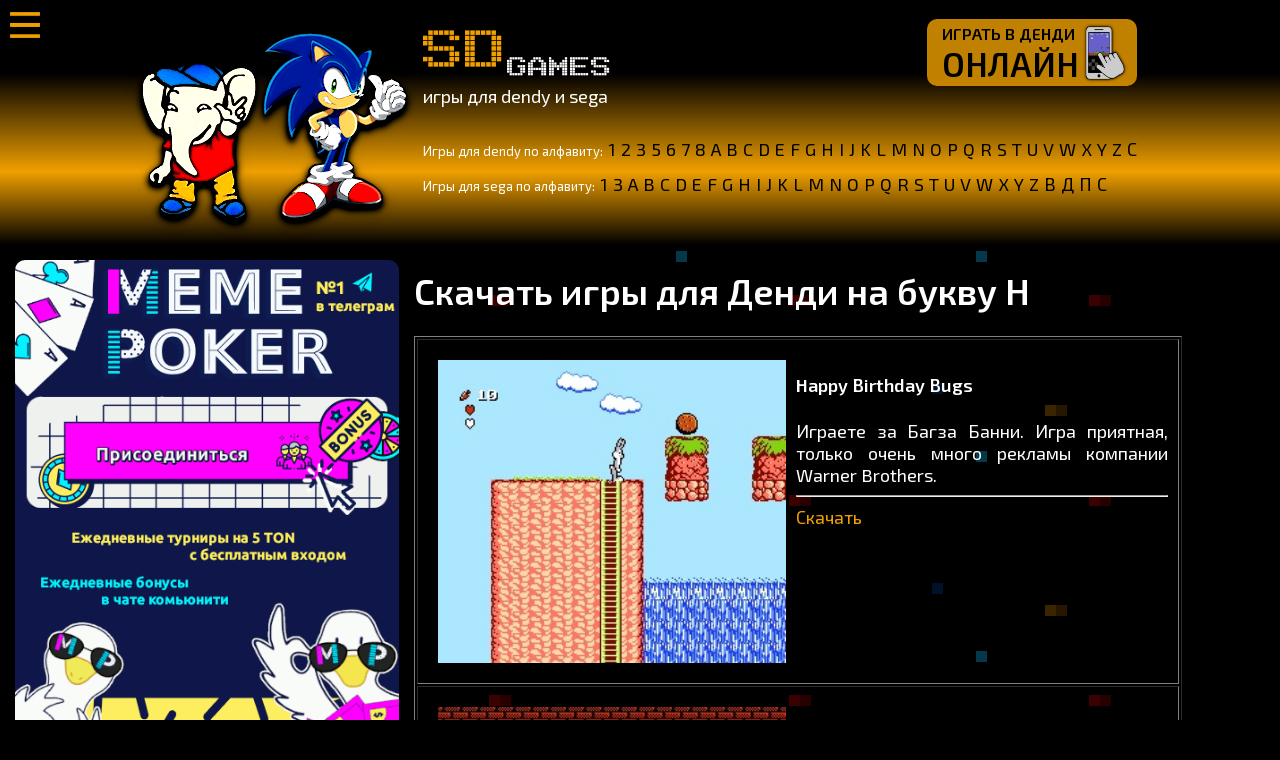

--- FILE ---
content_type: text/html; charset=UTF-8
request_url: https://sdgames.ru/dendy_h.php
body_size: 6533
content:
<!DOCTYPE html>
<html> 
	<head>
		<!-- Global site tag (gtag.js) - Google Analytics -->
		<script async src="https://www.googletagmanager.com/gtag/js?id=G-D6R72YEJMN"></script>
		<script>
			window.dataLayer = window.dataLayer || [];
			function gtag(){dataLayer.push(arguments);}
			gtag('js', new Date());
			gtag('config', 'G-D6R72YEJMN');
		</script>
		<title>Скачать игры для Денди на букву H</title> 
		<meta charset="utf-8" />
		<link rel="icon" href="/favicon.ico" type="image/x-icon"/>
		<meta name="viewport" content="width=device-width, initial-scale=1, maximum-scale=1, user-scalable=no" />
		<meta name="description" content="Скачай бесплатно игры для Денди (Dendy, NES), названия которых начинаются с H." />
		<meta name="keywords" content="денди, NES, dendy, игры, Famicom" />
		<!-- Yandex.Metrika counter -->
		<script type="text/javascript" >
		   (function(m,e,t,r,i,k,a){m[i]=m[i]||function(){(m[i].a=m[i].a||[]).push(arguments)};
		   m[i].l=1*new Date();k=e.createElement(t),a=e.getElementsByTagName(t)[0],k.async=1,k.src=r,a.parentNode.insertBefore(k,a)})
		   (window, document, "script", "https://mc.yandex.ru/metrika/tag.js", "ym");
		   ym(63131125, "init", {
		        clickmap:true,
		        trackLinks:true,
		        accurateTrackBounce:true
		   });
		</script>
		<noscript><div><img src="https://mc.yandex.ru/watch/63131125" style="position:absolute; left:-9999px;" alt="" /></div></noscript>
		<!-- /Yandex.Metrika counter -->
	</head> 
	<body>
		<style>body {
  background: #000;
  font-family: 'Exo 2', sans-serif;
  margin: 0px;
  font-size: 18px;
  text-align: justify;
  user-select: none;
  color: #ffffff;
}

::-webkit-scrollbar {
  width: 10px;
  height: 10px;
  background: #2D304C;
}

::-webkit-scrollbar-thumb {
  background-color: #808080;
  border-radius: 5px;
}

::-webkit-scrollbar-thumb:hover {
  opacity: 0.5;
}




a {
  color: #F0A000;
  text-decoration: none;
}

.content-wrap {
  display: flex;
  flex-wrap: wrap;
  width: 100%;
}

#content {
  background-image: url('../../img/contentbg.png');
  max-width: 60%;
}

.content-right {
  min-width: 200px;
}

.content-left {
  margin: 30px;
}

#content img {
  width: 47%;
}

#content div {
  text-align: left;
}

.table_of_contents {
  border: 1px solid #ffffff;
  padding: 10px;
  margin: 40px 0px;
}

.interestingly {
  border: 1px solid yellow;
  padding: 10px;
}

a.anchor {
  color: #ffffff;
}

.date {
  text-align: right;
  font-style: italic;
}

.sd-ads {
  text-align: center;
}

.sdPromo {
  box-sizing: border-box;
  width: 30%;
  max-height: 500px;
  margin: 15px;
  overflow: hidden;
}

.sdPromo img {
  max-width: 100%;
  max-height: 100%;
  border-radius: 10px;
}

.sol_link {
  width: 100%;
  text-align: center;
  margin: 30px 0;
}

.sol_link a {
  font-style: normal !important;
  font-weight: 600;
  border: 3px solid #F0A000;
  padding: 15px;
  border-radius: 10px;
}

#sib_loader {
  position: fixed;
  left: 0;
  top: 0;
  width: 30%;
  height: 100vh;
  z-index: 1000;
  user-select: none;
  border-radius: 4px;
  animation-duration: 1s;
  animation-fill-mode: forwards;
  animation-iteration-count: infinite;
  animation-name: placeHolderShimmerZiScreen;
  animation-timing-function: linear;
  background: linear-gradient(to right, #eeeeee 8%, #dddddd 18%, #eeeeee 33%);
  background-size: 800px 104px;
  z-index: 1000;
  opacity: .8;
  align-items: center;
  justify-content: center;
  font-weight: 600;
  display: none;
}
#sib_loader span{
  font-size: 100%;
}

@keyframes placeHolderShimmerZiScreen{
  0%{
    background-position: -468px 0
  }
  100%{
    background-position: 468px 0
  }
}

@media screen and (max-width: 1000px) {
  .play-sega {
    visibility: hidden;
  }
}

@media screen and (max-width: 750px) {
  .content-wrap {
    flex-direction: column;
    align-items: center;
  }

  #content {
    max-width: 90%;
    width: 90%;
  }

  .content-right {
    display: none;
  }
  .sdPromo {
    width: 90%;
    /* max-height: 60vh; */
    overflow-y: auto;
  }
}

.button {
  position: absolute;
  bottom: 15px;
  z-index: 100;
  color: #000;
  background: #F0A000;
  padding: 10px;
  text-decoration: none;
  border-radius: 10px;
  font-weight: bold;
  opacity: 0.8;
  transition: .3s;
}

.button:hover {
  opacity: 1;
}

.market1 {
  border-radius: 10px;
  border: 3px solid #F0A000;
  display: flex;
  flex-direction: column;
  align-items: center;
  background: #000;
  font-family: 'Exo 2', sans-serif;
  font-size: 20px;
  position: relative;
  height: 300px;
  width: 200px;
}

.market1 img {
  width: 92%;
  top: 15px;
  position: absolute;
  -webkit-transition: opacity 1s ease-in-out;
  -moz-transition: opacity 1s ease-in-out;
  -o-transition: opacity 1s ease-in-out;
  transition: opacity 1s ease-in-out;
}

@-webkit-keyframes cf3FadeInOut {
  0% {
    opacity: 1;
  }

  45% {
    opacity: 1;
  }

  55% {
    opacity: 0;
  }

  100% {
    opacity: 0;
  }
}

@-moz-keyframes cf3FadeInOut {
  0% {
    opacity: 1;
  }

  45% {
    opacity: 1;
  }

  55% {
    opacity: 0;
  }

  100% {
    opacity: 0;
  }
}

@-o-keyframes cf3FadeInOut {
  0% {
    opacity: 1;
  }

  45% {
    opacity: 1;
  }

  55% {
    opacity: 0;
  }

  100% {
    opacity: 0;
  }
}

@keyframes cf3FadeInOut {
  0% {
    opacity: 1;
  }

  45% {
    opacity: 1;
  }

  55% {
    opacity: 0;
  }

  100% {
    opacity: 0;
  }
}</style>
		<img id="show" class="menu" src="/img/menu.png" alt="меню" />
<div id="nav" class="navigation">
	<div class="navigation__inner">
		<div class="nav-wrap">
			<a href='/'>Главная</a>
			<a href='/emulatorsdendy.php'>Эмуляторы Dendy (NES, Famicom)</a>
			<a href='/emulatorssega.php'>Эмуляторы Sega Mega Drive</a>
			<a href='/gaming systems_computers_os.php'>Игровые системы, компьютеры, ОС</a>
			<a href='/articles'>Статьи</a>
			<a href='/dendy_books.php'>Прохождение игр на Dendy</a>
			<a href='/sega_books.php'>Прохождение игр на Sega</a>
			<a href='/pc_games.php'>Игры для PC (ПК)</a>
		</div>
	</div>
</div>
<style>
	.menu {
	    position: fixed;
	    top: 10px;
	    left: 10px;
	    width: 30px;
	    height: 30px;
	    z-index: 100;
	    cursor: pointer;
	    -webkit-tap-highlight-color: rgba(0, 0, 0, 0);
	    -webkit-tap-highlight-color:  transparent;
	}
	.search {
	    position: fixed;
	    top: 10px;
	    left: 50px;
	    width: 30px;
	    height: 30px;
	    cursor: pointer;
	}
	.navigation {
		  position: fixed;
		  width: 300px;
		  height: 100%;
		  top: 0;
		  overflow-y: auto;
		  overflow-x: hidden;
		  opacity: 0;
		  visibility: hidden;
		  z-index: 99;
		  -webkit-transition-delay: 300ms;
		          transition-delay: 300ms;
		  left: 0;

		}
		.navigation.active {
		  opacity: 1;
		  visibility: visible;
		  -webkit-transition-delay: 0s;
		          transition-delay: 0s;
		}
		.navigation.active .navigation__inner {
		  background-color: #F0A000;
		  -webkit-transform: translate(0, 0);
		          transform: translate(0, 0);
		  -webkit-transition: background-color 0s linear 599ms, -webkit-transform 300ms linear;
		  transition: background-color 0s linear 599ms, -webkit-transform 300ms linear;
		  transition: transform 300ms linear, background-color 0s linear 599ms;
		  transition: transform 300ms linear, background-color 0s linear 599ms, -webkit-transform 300ms linear;
		}
		.navigation.active .navigation__inner:after {
		  width: 300%;
		  border-radius: 50%;
		  -webkit-animation: elastic 150ms ease 300.5ms both;
		          animation: elastic 150ms ease 300.5ms both;
		}

		.navigation__inner {
		  position: absolute;
		  width: 100%;
		  height: 100%;
		  top: 0;
		  left: 0;
		  overflow: hidden;
		  z-index: 999999;
		  -webkit-transform: translate(-100%, 0);
		          transform: translate(-100%, 0);
		  -webkit-transition: background-color 0s linear 300ms, -webkit-transform 300ms linear;
		  transition: background-color 0s linear 300ms, -webkit-transform 300ms linear;
		  transition: transform 300ms linear, background-color 0s linear 300ms;
		  transition: transform 300ms linear, background-color 0s linear 300ms, -webkit-transform 300ms linear;
		}
		.navigation__inner:after {
		  content: '';
		  position: absolute;
		  width: 0;
		  height: 100%;
		  top: 0;
		  right: 0;
		  background-color: #F0A000;
		  border-radius: 50%;
		  z-index: -1;
		  -webkit-transition: all 300ms linear;
		  transition: all 300ms linear;
		}

		@-webkit-keyframes elastic {
		  0% {
		    border-radius: 50%;
		  }
		  45% {
		    border-radius: 0;
		  }
		  65% {
		    border-top-right-radius: 40px 50%;
		    border-bottom-right-radius: 40px 50%;
		  }
		  80% {
		    border-radius: 0;
		  }
		  90% {
		    border-top-right-radius: 20px 50%;
		    border-bottom-right-radius: 20px 50%;
		  }
		  100% {
		    border-radius: 0;
		  }
		}

		@keyframes elastic {
		  0% {
		    border-radius: 50%;
		  }
		  45% {
		    border-radius: 0;
		  }
		  65% {
		    border-top-right-radius: 40px 50%;
		    border-bottom-right-radius: 40px 50%;
		  }
		  80% {
		    border-radius: 0;
		  }
		  90% {
		    border-top-right-radius: 20px 50%;
		    border-bottom-right-radius: 20px 50%;
		  }
		  100% {
		    border-radius: 0;
		  }
		}

		.nav-wrap {
		    display: flex;
		    flex-direction: column;
		    justify-content: flex-start;
		    position: relative;
		    padding-top: 50px;
		}

		.nav-wrap a {
		    padding: 15px;
		    color: #000;
		    text-align: left;
		    -webkit-tap-highlight-color: rgba(0, 0, 0, 0);
		    -webkit-tap-highlight-color:  transparent;
		}

		.nav-wrap a:hover{
		    background: linear-gradient(to right, #000, #F0A000 5%);
		}
</style>
<script>
	var btn = document.getElementById('show');
	var nav = document.getElementById('nav');
	btn.addEventListener('click', function() {
	    nav.classList.toggle('active');
	    const src = nav.classList.length === 1 ? '/img/menu.png' : '/img/close.png';
	    btn.src = src;
	});
</script>					<style>
	@font-face {
    font-family: 'Retro';
    src: url('/tmpl/font/arcade.regular.ttf') format('truetype');
    font-display: swap;
}

.header {
    padding-top: 20px;
	background: linear-gradient(to top, #000, #F0A000 30%, #000 70%);
	display: flex;
    justify-content: center;
    position: relative;
}

.logo {
	display: flex;
	align-items: center;
    justify-content: space-between;
}

.logo-text1 {
	color: #F0A000;
	font-family: 'Retro';
	font-size: 80px;
    width: 200px;
}

.logo-text2 {
	color: #fff;
	font-family: 'Retro';
	font-size: 40px;
}

.logo-text3 {
    color: #fff;
    font-family: 'Exo 2', sans-serif;
    font-size: 18px;
    margin-top: -15px;
}

.game-link {
  width: 180px;
  display: flex;
  align-items: center;
  background: #F0A000;
  border-radius: 10px;
  font-weight: bold;
  font-size: 16px;
  line-height: 30px;
  text-transform: uppercase;
  text-decoration: none;
  color: black;
  outline: none;
  cursor: pointer;
  opacity: 0.8;
  transition: .3s;
  border: none;
  padding: 0px 15px 0px 15px;
  white-space: nowrap;
  margin: -20px 20px 20px 20px;
  -webkit-tap-highlight-color: rgba(0, 0, 0, 0);
  -webkit-tap-highlight-color:  transparent;
}
.game-link:hover {
	opacity: 1;
}
.games {
    font-size: 13px;
    margin-right: 20px;
}
.games a{
    font-size: 18px;
    text-decoration: none;
    color: #000;
    padding-left: 2px;
    -webkit-tap-highlight-color: rgba(0, 0, 0, 0);
    -webkit-tap-highlight-color:  transparent;
}

.games a:hover{
    border-bottom: 2px solid #000;
}
.logo-img-bg {
    width: 50px;
    height: 60px;
}

@media screen and (max-width: 730px) {
    .header {
        flex-direction: column;
        background: linear-gradient(to top, #000 60%, #F0A000 70%, #000 90%);
    }
    .logo {
        flex-direction: column;
    }
    .game-link {
        margin: 0;
    }
    .games {
        margin-left: 20px;
    }
    .games a{
        color: #F0A000;
    }
}
</style>
<div class="header">
	<div style="text-align: center;" href="/">
		<img class="logo-img" src="/img/sonic_and_slonic.png" alt="соник и слоник">
	</div>
	<div class="header-wrap">
		<div class="logo">
			<span class="logo-text1">SD<span class="logo-text2">GAMES</span><p class="logo-text3">игры для dendy и sega</p></span>
			
			<a class="game-link" href="https://sdgames.ru/game.php">
				<span>Играть в Денди</br><span style="font-size: 33px; margin-top: 20px;">онлайн</span></span>
				<img class="logo-img-bg" src="/img/header-bg.png" alt="играть с телефона" />
			</a>
		</div>
		<p class="games">
			Игры для dendy по алфавиту:
			<a href="/dendy_1.php">1</a>
			<a href="/dendy_2.php">2</a>
			<a href="/dendy_3.php">3</a>
			<a href="/dendy_5.php">5</a>
			<a href="/dendy_6.php">6</a>
			<a href="/dendy_7.php">7</a>
			<a href="/dendy_8.php">8</a>
			<a href="/dendy_a.php">A</a>
			<a href="/dendy_b.php">B</a>
			<a href="/dendy_c.php">C</a>
			<a href="/dendy_d.php">D</a>
			<a href="/dendy_e.php">E</a>
			<a href="/dendy_f.php">F</a>
			<a href="/dendy_g.php">G</a>
			<a href="/dendy_h.php">H</a>
			<a href="/dendy_i.php">I</a>
			<a href="/dendy_j.php">J</a>
			<a href="/dendy_k.php">K</a>
			<a href="/dendy_l.php">L</a>
			<a href="/dendy_m.php">M</a>
			<a href="/dendy_n.php">N</a>
			<a href="/dendy_o.php">O</a>
			<a href="/dendy_p.php">P</a>
			<a href="/dendy_q.php">Q</a>
			<a href="/dendy_r.php">R</a>
			<a href="/dendy_s.php">S</a>
			<a href="/dendy_t.php">T</a>
			<a href="/dendy_u.php">U</a>
			<a href="/dendy_v.php">V</a>
			<a href="/dendy_w.php">W</a>
			<a href="/dendy_x.php">X</a>
			<a href="/dendy_y.php">Y</a>
			<a href="/dendy_z.php">Z</a>
			<a href="/dendy_russian.php">С</a>
		</p>
		<p class="games">
			Игры для sega по алфавиту:
			<a href="/sega_1.php">1</a>
			<a href="/sega_3.php">3</a>
			<a href="/sega_a.php">A</a>
			<a href="/sega_b.php">B</a>
			<a href="/sega_c.php">C</a>
			<a href="/sega_d.php">D</a>
			<a href="/sega_e.php">E</a>
			<a href="/sega_f.php">F</a>
			<a href="/sega_g.php">G</a>
			<a href="/sega_h.php">H</a>
			<a href="/sega_i.php">I</a>
			<a href="/sega_j.php">J</a>
			<a href="/sega_k.php">K</a>
			<a href="/sega_l.php">L</a>
			<a href="/sega_m.php">M</a>
			<a href="/sega_n.php">N</a>
			<a href="/sega_o.php">O</a>
			<a href="/sega_p.php">P</a>
			<a href="/sega_q.php">Q</a>
			<a href="/sega_r.php">R</a>
			<a href="/sega_s.php">S</a>
			<a href="/sega_t.php">T</a>
			<a href="/sega_u.php">U</a>
			<a href="/sega_v.php">V</a>
			<a href="/sega_w.php">W</a>
			<a href="/sega_x.php">X</a>
			<a href="/sega_y.php">Y</a>
			<a href="/sega_z.php">Z</a>
			<a href="/sega_russian_v.php">В</a> 
			<a href="/sega_russian_d.php">Д</a>
			<a href="/sega_russian_p.php">П</a>
			<a href="/sega_russian_s.php">С</a>
		</p>
	</div>
</div>			<!-- новый 20.11 -->
			
			<div class="content-wrap">

				

				<a href="https://t.me/MemePoker_bot?start=ref_sdgames" class="sdPromo">
					<img src="/img/sale.gif" alt="tg" />
				</a>

				
				<div id="content"> <h1>Скачать игры для Денди на букву H</h1> <table cellpadding="10" border="1"><tr><td><img src="images/dendy/Happy-Birthday-Bugs.jpg" alt="Happy Birthday Bugs" border="0" align="left" hspace="10" vspace="10"><h4>Happy Birthday Bugs</h4>Играете за Багза Банни. Игра приятная, только очень много рекламы компании Warner Brothers.<hr><a href="happy_birthday_bugs.php">Скачать</a></td></tr><tr><td><img src="images/dendy/Home-Alone.jpg" alt="Home Alone" border="0" align="left" hspace="10" vspace="10"><h4>Home Alone</h4>Игра сделана по фильму "Один дома". Вся семья уехала отдыхать на Рождество, а вас забыли. И вот ночью приходят грабители...<hr><a href="home_alone.php">Скачать</a></td></tr><tr><td><img src="images/dendy/Home-Alone-2.jpg" alt="Home Alone 2: Lost in New York" border="0" align="left" hspace="10" vspace="10"><h4>Home Alone 2: Lost in New York</h4>Игра по второй части фильма "Один дома".<hr><a href="home_alone_2.php">Скачать</a></td></tr></table> </div>
				<div class="content-right"></div>
			</div>

			<div class="sd-ads">
				<ins class="adsbygoogle"
					style="display:block"
					data-ad-client="ca-pub-1915962578509318"
					data-ad-slot="2711895498"
					data-ad-format="auto"
					data-full-width-responsive="true">
				</ins>
				<script>
					(adsbygoogle = window.adsbygoogle || []).push({});
				</script>
			</div>
			
			<style>
	.footer {
    background-color: #000;
    display: flex;
    flex-wrap: wrap;
    justify-content: space-between;
    align-items: center;
    box-sizing: border-box;
    padding: 80px;
}

.footer-logo {
    display: flex;
    align-items: center;
    flex-direction: column;
}

.footer-logo div {
    color: #fff;
    font-size: 30px;
    display: flex;
    align-items: center;
}

.footer-links {
    width: 280px;
    display: flex;
    flex-direction: column;
    align-items: flex-start;
}

.footer-links a {
    color: #fff;
    text-decoration: none;
    margin-top: 20px;
    font-weight: 400;
    font-size: 16px;
    -webkit-tap-highlight-color: rgba(0, 0, 0, 0);
    -webkit-tap-highlight-color:  transparent;
}    

.footer-links a:hover {
    color: #F0A000;
}

.footer-form {
    width: 300px;
}

.footer-form div {
    position: relative;
    margin-top: 20px;
}

.footer-form input, textarea {
    box-sizing: border-box;
    width: 100%;
    padding: 15px;
    border-radius: 5px;
    border: none;
}

.footer-form span {
    color: #fff;
    position: absolute;
    top: -20px;
    left: 5px;
    background-color: #000;
    border-radius: 6px;
    padding: 8px;
}

.footer-form img {
    position: absolute;
    bottom: -30px;
    right: -10px;
    background-color: #000;
    border-radius: 6px;
    padding: 8px;
    cursor: pointer;
    transition: .6s;
}

.footer-bottom {
    background: linear-gradient(to top, #F0A000, #000);
    padding: 80px;
    color: #fff;
    text-align: center;
    font-weight: 300;
    font-size: 13px;
}

@media screen and (max-width: 900px) {
    .footer-logo {
        width: 100%;
        display: flex;
        justify-content: center;
        margin: 50px 0 20px 0;
    }
    
}

@media screen and (max-width: 700px) {
    .footer-form {
        margin: 50px 0 30px 0;
    }
    .footer {
        flex-direction: column;
        padding: 20px;
    }
    .footer-bottom {
        padding: 20px
    }
    .footer-links {
        text-align: center;
    }
}

@media screen and (max-width: 380px) {
    .footer-form {
        width: 100%
    }
}</style>
<div class="footer">
	<div class="footer-logo">
		<div>
			<img style="margin-right: 10px; width: 120px; height: auto;" src="/img/sonic_and_slonic.png" alt="sdgames">
			<span style="color: #F0A000; font-family: Retro; font-size: 70px">
				SD<span style="color: #FFF; font-size: 30px">GAMES</span>
			</span>
		</div>
	</div>
	
	<div class="footer-links">
		<a href="../guestbook.php" title="">Отзывы</a>
		<a href="../descriptions_by_users.php" title="">Описания игр от посетителей</a>
		<a href="../radio.php" title="">Радио онлайн</a>
	</div>
	<div class="footer-form">
		<div style="color: #fff; text-align: center">Обратная связь</div>
		<div>
			<span>Имя</span>
			<input type="text" id="query-name" />
		</div>
		<div>
			<span>Email</span>
			<input type="email" id="query-email" />
		</div>
		<div>
			<span>Текст</span>
			<textarea style="resize: none" rows="4" id="query-text"></textarea>
			<img id="query-send" src="/img/send.png" alt="Отправить"  title="Отправить" />
		</div>
		<p id="query-warn" style="color: #fff"></p>
	</div>
</div>
<div class="footer-bottom">
		<!-- <a href="https://vk.com/sdgames2019" style="margin-right: 10px;">
			<img width="38px" src="/img/vk.png" title="vk" alt="vk" />
		</a> -->
	<div style="margin-top: 20px; width: 70%; margin-left: 15%">Все права на игры и эмуляторы принадлежат их авторам. По всем вопросам, в том числе удаления материалов, защищённых авторским правом, а также сотрудничества, просьба писать на электронную почту: <a style="-webkit-tap-highlight-color: rgba(0, 0, 0, 0); -webkit-tap-highlight-color: transparent; text-decoration: none; color: #000;" href="mailto:busprom@mail.ru">busprom@mail.ru</a> <br />© 2012 - 2023 При цитировании гиперссылка на sdgames.ru обязательна</div>
</div>
<script>
	let queryData = {};
const inpfut = ['query-name', 'query-email', 'query-text'];
for(let i = 0; i < inpfut.length; i++) {
	document.getElementById(inpfut[i]).oninput = function() {
		document.getElementById('query-warn').innerText = '';
		queryData[this.id.split('-')[1]] = this.value;
	}
};
document.getElementById('query-send').onclick = function() {
	if(Object.keys(queryData).length < 2) {
		document.getElementById('query-warn').innerText = 'Необходимо заполнить все поля';
		return;
	}
	if(queryData.name.length < 2) {
		document.getElementById('query-warn').innerText = 'Слишком короткое имя';
		return;
	}
	const email = queryData.email;
	const re = /^[\w-\.]+@[\w-]+\.[a-z]{2,4}$/i;
   	if(!re.test(email)) {
		document.getElementById('query-warn').innerText = 'Введен не корректный email';
		return;
	}
	if(queryData.text.length < 10) {
		document.getElementById('query-warn').innerText = 'Ваше сообщение - должно содержать минимум 10 символов';
		return;
	}
	this.style.display='none';
	xhr = new XMLHttpRequest();
	xhr.open('POST', '/query.php');
	xhr.setRequestHeader('Content-Type', 'application/x-www-form-urlencoded');
	xhr.send('question='+ JSON.stringify(queryData));
	xhr.onreadystatechange = function() {
		if (xhr.readyState == 4) {
			for(let i = 0; i < inpfut.length; i++) document.getElementById(inpfut[i]).value = '';
			queryData = {};
			document.getElementById('query-warn').innerText = 'Ваше сообщение отправлено';
			document.getElementById('query-send').style.display='inline';
			setTimeout(function() { document.getElementById('query-warn').innerText = ''; }, 3000);
		}
	}
};
</script>				<link href="https://fonts.googleapis.com/css?family=Exo+2:200,300,400,600&display=swap&subset=cyrillic" rel="stylesheet">
	</body>
</html>